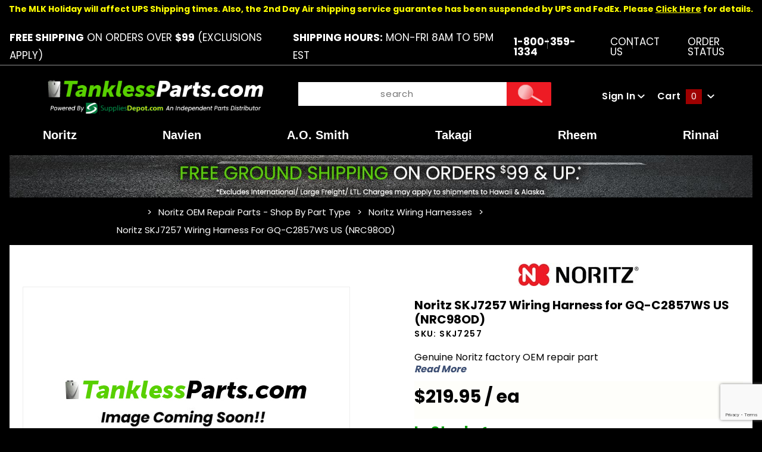

--- FILE ---
content_type: text/html; charset=utf-8
request_url: https://www.google.com/recaptcha/api2/anchor?ar=1&k=6LfAlF0qAAAAAI8sL3_-9aIbkf24S-UnU_T0TtYo&co=aHR0cHM6Ly93d3cudGFua2xlc3NwYXJ0cy5jb206NDQz&hl=en&v=PoyoqOPhxBO7pBk68S4YbpHZ&size=invisible&anchor-ms=20000&execute-ms=30000&cb=9ch16pc76eej
body_size: 49934
content:
<!DOCTYPE HTML><html dir="ltr" lang="en"><head><meta http-equiv="Content-Type" content="text/html; charset=UTF-8">
<meta http-equiv="X-UA-Compatible" content="IE=edge">
<title>reCAPTCHA</title>
<style type="text/css">
/* cyrillic-ext */
@font-face {
  font-family: 'Roboto';
  font-style: normal;
  font-weight: 400;
  font-stretch: 100%;
  src: url(//fonts.gstatic.com/s/roboto/v48/KFO7CnqEu92Fr1ME7kSn66aGLdTylUAMa3GUBHMdazTgWw.woff2) format('woff2');
  unicode-range: U+0460-052F, U+1C80-1C8A, U+20B4, U+2DE0-2DFF, U+A640-A69F, U+FE2E-FE2F;
}
/* cyrillic */
@font-face {
  font-family: 'Roboto';
  font-style: normal;
  font-weight: 400;
  font-stretch: 100%;
  src: url(//fonts.gstatic.com/s/roboto/v48/KFO7CnqEu92Fr1ME7kSn66aGLdTylUAMa3iUBHMdazTgWw.woff2) format('woff2');
  unicode-range: U+0301, U+0400-045F, U+0490-0491, U+04B0-04B1, U+2116;
}
/* greek-ext */
@font-face {
  font-family: 'Roboto';
  font-style: normal;
  font-weight: 400;
  font-stretch: 100%;
  src: url(//fonts.gstatic.com/s/roboto/v48/KFO7CnqEu92Fr1ME7kSn66aGLdTylUAMa3CUBHMdazTgWw.woff2) format('woff2');
  unicode-range: U+1F00-1FFF;
}
/* greek */
@font-face {
  font-family: 'Roboto';
  font-style: normal;
  font-weight: 400;
  font-stretch: 100%;
  src: url(//fonts.gstatic.com/s/roboto/v48/KFO7CnqEu92Fr1ME7kSn66aGLdTylUAMa3-UBHMdazTgWw.woff2) format('woff2');
  unicode-range: U+0370-0377, U+037A-037F, U+0384-038A, U+038C, U+038E-03A1, U+03A3-03FF;
}
/* math */
@font-face {
  font-family: 'Roboto';
  font-style: normal;
  font-weight: 400;
  font-stretch: 100%;
  src: url(//fonts.gstatic.com/s/roboto/v48/KFO7CnqEu92Fr1ME7kSn66aGLdTylUAMawCUBHMdazTgWw.woff2) format('woff2');
  unicode-range: U+0302-0303, U+0305, U+0307-0308, U+0310, U+0312, U+0315, U+031A, U+0326-0327, U+032C, U+032F-0330, U+0332-0333, U+0338, U+033A, U+0346, U+034D, U+0391-03A1, U+03A3-03A9, U+03B1-03C9, U+03D1, U+03D5-03D6, U+03F0-03F1, U+03F4-03F5, U+2016-2017, U+2034-2038, U+203C, U+2040, U+2043, U+2047, U+2050, U+2057, U+205F, U+2070-2071, U+2074-208E, U+2090-209C, U+20D0-20DC, U+20E1, U+20E5-20EF, U+2100-2112, U+2114-2115, U+2117-2121, U+2123-214F, U+2190, U+2192, U+2194-21AE, U+21B0-21E5, U+21F1-21F2, U+21F4-2211, U+2213-2214, U+2216-22FF, U+2308-230B, U+2310, U+2319, U+231C-2321, U+2336-237A, U+237C, U+2395, U+239B-23B7, U+23D0, U+23DC-23E1, U+2474-2475, U+25AF, U+25B3, U+25B7, U+25BD, U+25C1, U+25CA, U+25CC, U+25FB, U+266D-266F, U+27C0-27FF, U+2900-2AFF, U+2B0E-2B11, U+2B30-2B4C, U+2BFE, U+3030, U+FF5B, U+FF5D, U+1D400-1D7FF, U+1EE00-1EEFF;
}
/* symbols */
@font-face {
  font-family: 'Roboto';
  font-style: normal;
  font-weight: 400;
  font-stretch: 100%;
  src: url(//fonts.gstatic.com/s/roboto/v48/KFO7CnqEu92Fr1ME7kSn66aGLdTylUAMaxKUBHMdazTgWw.woff2) format('woff2');
  unicode-range: U+0001-000C, U+000E-001F, U+007F-009F, U+20DD-20E0, U+20E2-20E4, U+2150-218F, U+2190, U+2192, U+2194-2199, U+21AF, U+21E6-21F0, U+21F3, U+2218-2219, U+2299, U+22C4-22C6, U+2300-243F, U+2440-244A, U+2460-24FF, U+25A0-27BF, U+2800-28FF, U+2921-2922, U+2981, U+29BF, U+29EB, U+2B00-2BFF, U+4DC0-4DFF, U+FFF9-FFFB, U+10140-1018E, U+10190-1019C, U+101A0, U+101D0-101FD, U+102E0-102FB, U+10E60-10E7E, U+1D2C0-1D2D3, U+1D2E0-1D37F, U+1F000-1F0FF, U+1F100-1F1AD, U+1F1E6-1F1FF, U+1F30D-1F30F, U+1F315, U+1F31C, U+1F31E, U+1F320-1F32C, U+1F336, U+1F378, U+1F37D, U+1F382, U+1F393-1F39F, U+1F3A7-1F3A8, U+1F3AC-1F3AF, U+1F3C2, U+1F3C4-1F3C6, U+1F3CA-1F3CE, U+1F3D4-1F3E0, U+1F3ED, U+1F3F1-1F3F3, U+1F3F5-1F3F7, U+1F408, U+1F415, U+1F41F, U+1F426, U+1F43F, U+1F441-1F442, U+1F444, U+1F446-1F449, U+1F44C-1F44E, U+1F453, U+1F46A, U+1F47D, U+1F4A3, U+1F4B0, U+1F4B3, U+1F4B9, U+1F4BB, U+1F4BF, U+1F4C8-1F4CB, U+1F4D6, U+1F4DA, U+1F4DF, U+1F4E3-1F4E6, U+1F4EA-1F4ED, U+1F4F7, U+1F4F9-1F4FB, U+1F4FD-1F4FE, U+1F503, U+1F507-1F50B, U+1F50D, U+1F512-1F513, U+1F53E-1F54A, U+1F54F-1F5FA, U+1F610, U+1F650-1F67F, U+1F687, U+1F68D, U+1F691, U+1F694, U+1F698, U+1F6AD, U+1F6B2, U+1F6B9-1F6BA, U+1F6BC, U+1F6C6-1F6CF, U+1F6D3-1F6D7, U+1F6E0-1F6EA, U+1F6F0-1F6F3, U+1F6F7-1F6FC, U+1F700-1F7FF, U+1F800-1F80B, U+1F810-1F847, U+1F850-1F859, U+1F860-1F887, U+1F890-1F8AD, U+1F8B0-1F8BB, U+1F8C0-1F8C1, U+1F900-1F90B, U+1F93B, U+1F946, U+1F984, U+1F996, U+1F9E9, U+1FA00-1FA6F, U+1FA70-1FA7C, U+1FA80-1FA89, U+1FA8F-1FAC6, U+1FACE-1FADC, U+1FADF-1FAE9, U+1FAF0-1FAF8, U+1FB00-1FBFF;
}
/* vietnamese */
@font-face {
  font-family: 'Roboto';
  font-style: normal;
  font-weight: 400;
  font-stretch: 100%;
  src: url(//fonts.gstatic.com/s/roboto/v48/KFO7CnqEu92Fr1ME7kSn66aGLdTylUAMa3OUBHMdazTgWw.woff2) format('woff2');
  unicode-range: U+0102-0103, U+0110-0111, U+0128-0129, U+0168-0169, U+01A0-01A1, U+01AF-01B0, U+0300-0301, U+0303-0304, U+0308-0309, U+0323, U+0329, U+1EA0-1EF9, U+20AB;
}
/* latin-ext */
@font-face {
  font-family: 'Roboto';
  font-style: normal;
  font-weight: 400;
  font-stretch: 100%;
  src: url(//fonts.gstatic.com/s/roboto/v48/KFO7CnqEu92Fr1ME7kSn66aGLdTylUAMa3KUBHMdazTgWw.woff2) format('woff2');
  unicode-range: U+0100-02BA, U+02BD-02C5, U+02C7-02CC, U+02CE-02D7, U+02DD-02FF, U+0304, U+0308, U+0329, U+1D00-1DBF, U+1E00-1E9F, U+1EF2-1EFF, U+2020, U+20A0-20AB, U+20AD-20C0, U+2113, U+2C60-2C7F, U+A720-A7FF;
}
/* latin */
@font-face {
  font-family: 'Roboto';
  font-style: normal;
  font-weight: 400;
  font-stretch: 100%;
  src: url(//fonts.gstatic.com/s/roboto/v48/KFO7CnqEu92Fr1ME7kSn66aGLdTylUAMa3yUBHMdazQ.woff2) format('woff2');
  unicode-range: U+0000-00FF, U+0131, U+0152-0153, U+02BB-02BC, U+02C6, U+02DA, U+02DC, U+0304, U+0308, U+0329, U+2000-206F, U+20AC, U+2122, U+2191, U+2193, U+2212, U+2215, U+FEFF, U+FFFD;
}
/* cyrillic-ext */
@font-face {
  font-family: 'Roboto';
  font-style: normal;
  font-weight: 500;
  font-stretch: 100%;
  src: url(//fonts.gstatic.com/s/roboto/v48/KFO7CnqEu92Fr1ME7kSn66aGLdTylUAMa3GUBHMdazTgWw.woff2) format('woff2');
  unicode-range: U+0460-052F, U+1C80-1C8A, U+20B4, U+2DE0-2DFF, U+A640-A69F, U+FE2E-FE2F;
}
/* cyrillic */
@font-face {
  font-family: 'Roboto';
  font-style: normal;
  font-weight: 500;
  font-stretch: 100%;
  src: url(//fonts.gstatic.com/s/roboto/v48/KFO7CnqEu92Fr1ME7kSn66aGLdTylUAMa3iUBHMdazTgWw.woff2) format('woff2');
  unicode-range: U+0301, U+0400-045F, U+0490-0491, U+04B0-04B1, U+2116;
}
/* greek-ext */
@font-face {
  font-family: 'Roboto';
  font-style: normal;
  font-weight: 500;
  font-stretch: 100%;
  src: url(//fonts.gstatic.com/s/roboto/v48/KFO7CnqEu92Fr1ME7kSn66aGLdTylUAMa3CUBHMdazTgWw.woff2) format('woff2');
  unicode-range: U+1F00-1FFF;
}
/* greek */
@font-face {
  font-family: 'Roboto';
  font-style: normal;
  font-weight: 500;
  font-stretch: 100%;
  src: url(//fonts.gstatic.com/s/roboto/v48/KFO7CnqEu92Fr1ME7kSn66aGLdTylUAMa3-UBHMdazTgWw.woff2) format('woff2');
  unicode-range: U+0370-0377, U+037A-037F, U+0384-038A, U+038C, U+038E-03A1, U+03A3-03FF;
}
/* math */
@font-face {
  font-family: 'Roboto';
  font-style: normal;
  font-weight: 500;
  font-stretch: 100%;
  src: url(//fonts.gstatic.com/s/roboto/v48/KFO7CnqEu92Fr1ME7kSn66aGLdTylUAMawCUBHMdazTgWw.woff2) format('woff2');
  unicode-range: U+0302-0303, U+0305, U+0307-0308, U+0310, U+0312, U+0315, U+031A, U+0326-0327, U+032C, U+032F-0330, U+0332-0333, U+0338, U+033A, U+0346, U+034D, U+0391-03A1, U+03A3-03A9, U+03B1-03C9, U+03D1, U+03D5-03D6, U+03F0-03F1, U+03F4-03F5, U+2016-2017, U+2034-2038, U+203C, U+2040, U+2043, U+2047, U+2050, U+2057, U+205F, U+2070-2071, U+2074-208E, U+2090-209C, U+20D0-20DC, U+20E1, U+20E5-20EF, U+2100-2112, U+2114-2115, U+2117-2121, U+2123-214F, U+2190, U+2192, U+2194-21AE, U+21B0-21E5, U+21F1-21F2, U+21F4-2211, U+2213-2214, U+2216-22FF, U+2308-230B, U+2310, U+2319, U+231C-2321, U+2336-237A, U+237C, U+2395, U+239B-23B7, U+23D0, U+23DC-23E1, U+2474-2475, U+25AF, U+25B3, U+25B7, U+25BD, U+25C1, U+25CA, U+25CC, U+25FB, U+266D-266F, U+27C0-27FF, U+2900-2AFF, U+2B0E-2B11, U+2B30-2B4C, U+2BFE, U+3030, U+FF5B, U+FF5D, U+1D400-1D7FF, U+1EE00-1EEFF;
}
/* symbols */
@font-face {
  font-family: 'Roboto';
  font-style: normal;
  font-weight: 500;
  font-stretch: 100%;
  src: url(//fonts.gstatic.com/s/roboto/v48/KFO7CnqEu92Fr1ME7kSn66aGLdTylUAMaxKUBHMdazTgWw.woff2) format('woff2');
  unicode-range: U+0001-000C, U+000E-001F, U+007F-009F, U+20DD-20E0, U+20E2-20E4, U+2150-218F, U+2190, U+2192, U+2194-2199, U+21AF, U+21E6-21F0, U+21F3, U+2218-2219, U+2299, U+22C4-22C6, U+2300-243F, U+2440-244A, U+2460-24FF, U+25A0-27BF, U+2800-28FF, U+2921-2922, U+2981, U+29BF, U+29EB, U+2B00-2BFF, U+4DC0-4DFF, U+FFF9-FFFB, U+10140-1018E, U+10190-1019C, U+101A0, U+101D0-101FD, U+102E0-102FB, U+10E60-10E7E, U+1D2C0-1D2D3, U+1D2E0-1D37F, U+1F000-1F0FF, U+1F100-1F1AD, U+1F1E6-1F1FF, U+1F30D-1F30F, U+1F315, U+1F31C, U+1F31E, U+1F320-1F32C, U+1F336, U+1F378, U+1F37D, U+1F382, U+1F393-1F39F, U+1F3A7-1F3A8, U+1F3AC-1F3AF, U+1F3C2, U+1F3C4-1F3C6, U+1F3CA-1F3CE, U+1F3D4-1F3E0, U+1F3ED, U+1F3F1-1F3F3, U+1F3F5-1F3F7, U+1F408, U+1F415, U+1F41F, U+1F426, U+1F43F, U+1F441-1F442, U+1F444, U+1F446-1F449, U+1F44C-1F44E, U+1F453, U+1F46A, U+1F47D, U+1F4A3, U+1F4B0, U+1F4B3, U+1F4B9, U+1F4BB, U+1F4BF, U+1F4C8-1F4CB, U+1F4D6, U+1F4DA, U+1F4DF, U+1F4E3-1F4E6, U+1F4EA-1F4ED, U+1F4F7, U+1F4F9-1F4FB, U+1F4FD-1F4FE, U+1F503, U+1F507-1F50B, U+1F50D, U+1F512-1F513, U+1F53E-1F54A, U+1F54F-1F5FA, U+1F610, U+1F650-1F67F, U+1F687, U+1F68D, U+1F691, U+1F694, U+1F698, U+1F6AD, U+1F6B2, U+1F6B9-1F6BA, U+1F6BC, U+1F6C6-1F6CF, U+1F6D3-1F6D7, U+1F6E0-1F6EA, U+1F6F0-1F6F3, U+1F6F7-1F6FC, U+1F700-1F7FF, U+1F800-1F80B, U+1F810-1F847, U+1F850-1F859, U+1F860-1F887, U+1F890-1F8AD, U+1F8B0-1F8BB, U+1F8C0-1F8C1, U+1F900-1F90B, U+1F93B, U+1F946, U+1F984, U+1F996, U+1F9E9, U+1FA00-1FA6F, U+1FA70-1FA7C, U+1FA80-1FA89, U+1FA8F-1FAC6, U+1FACE-1FADC, U+1FADF-1FAE9, U+1FAF0-1FAF8, U+1FB00-1FBFF;
}
/* vietnamese */
@font-face {
  font-family: 'Roboto';
  font-style: normal;
  font-weight: 500;
  font-stretch: 100%;
  src: url(//fonts.gstatic.com/s/roboto/v48/KFO7CnqEu92Fr1ME7kSn66aGLdTylUAMa3OUBHMdazTgWw.woff2) format('woff2');
  unicode-range: U+0102-0103, U+0110-0111, U+0128-0129, U+0168-0169, U+01A0-01A1, U+01AF-01B0, U+0300-0301, U+0303-0304, U+0308-0309, U+0323, U+0329, U+1EA0-1EF9, U+20AB;
}
/* latin-ext */
@font-face {
  font-family: 'Roboto';
  font-style: normal;
  font-weight: 500;
  font-stretch: 100%;
  src: url(//fonts.gstatic.com/s/roboto/v48/KFO7CnqEu92Fr1ME7kSn66aGLdTylUAMa3KUBHMdazTgWw.woff2) format('woff2');
  unicode-range: U+0100-02BA, U+02BD-02C5, U+02C7-02CC, U+02CE-02D7, U+02DD-02FF, U+0304, U+0308, U+0329, U+1D00-1DBF, U+1E00-1E9F, U+1EF2-1EFF, U+2020, U+20A0-20AB, U+20AD-20C0, U+2113, U+2C60-2C7F, U+A720-A7FF;
}
/* latin */
@font-face {
  font-family: 'Roboto';
  font-style: normal;
  font-weight: 500;
  font-stretch: 100%;
  src: url(//fonts.gstatic.com/s/roboto/v48/KFO7CnqEu92Fr1ME7kSn66aGLdTylUAMa3yUBHMdazQ.woff2) format('woff2');
  unicode-range: U+0000-00FF, U+0131, U+0152-0153, U+02BB-02BC, U+02C6, U+02DA, U+02DC, U+0304, U+0308, U+0329, U+2000-206F, U+20AC, U+2122, U+2191, U+2193, U+2212, U+2215, U+FEFF, U+FFFD;
}
/* cyrillic-ext */
@font-face {
  font-family: 'Roboto';
  font-style: normal;
  font-weight: 900;
  font-stretch: 100%;
  src: url(//fonts.gstatic.com/s/roboto/v48/KFO7CnqEu92Fr1ME7kSn66aGLdTylUAMa3GUBHMdazTgWw.woff2) format('woff2');
  unicode-range: U+0460-052F, U+1C80-1C8A, U+20B4, U+2DE0-2DFF, U+A640-A69F, U+FE2E-FE2F;
}
/* cyrillic */
@font-face {
  font-family: 'Roboto';
  font-style: normal;
  font-weight: 900;
  font-stretch: 100%;
  src: url(//fonts.gstatic.com/s/roboto/v48/KFO7CnqEu92Fr1ME7kSn66aGLdTylUAMa3iUBHMdazTgWw.woff2) format('woff2');
  unicode-range: U+0301, U+0400-045F, U+0490-0491, U+04B0-04B1, U+2116;
}
/* greek-ext */
@font-face {
  font-family: 'Roboto';
  font-style: normal;
  font-weight: 900;
  font-stretch: 100%;
  src: url(//fonts.gstatic.com/s/roboto/v48/KFO7CnqEu92Fr1ME7kSn66aGLdTylUAMa3CUBHMdazTgWw.woff2) format('woff2');
  unicode-range: U+1F00-1FFF;
}
/* greek */
@font-face {
  font-family: 'Roboto';
  font-style: normal;
  font-weight: 900;
  font-stretch: 100%;
  src: url(//fonts.gstatic.com/s/roboto/v48/KFO7CnqEu92Fr1ME7kSn66aGLdTylUAMa3-UBHMdazTgWw.woff2) format('woff2');
  unicode-range: U+0370-0377, U+037A-037F, U+0384-038A, U+038C, U+038E-03A1, U+03A3-03FF;
}
/* math */
@font-face {
  font-family: 'Roboto';
  font-style: normal;
  font-weight: 900;
  font-stretch: 100%;
  src: url(//fonts.gstatic.com/s/roboto/v48/KFO7CnqEu92Fr1ME7kSn66aGLdTylUAMawCUBHMdazTgWw.woff2) format('woff2');
  unicode-range: U+0302-0303, U+0305, U+0307-0308, U+0310, U+0312, U+0315, U+031A, U+0326-0327, U+032C, U+032F-0330, U+0332-0333, U+0338, U+033A, U+0346, U+034D, U+0391-03A1, U+03A3-03A9, U+03B1-03C9, U+03D1, U+03D5-03D6, U+03F0-03F1, U+03F4-03F5, U+2016-2017, U+2034-2038, U+203C, U+2040, U+2043, U+2047, U+2050, U+2057, U+205F, U+2070-2071, U+2074-208E, U+2090-209C, U+20D0-20DC, U+20E1, U+20E5-20EF, U+2100-2112, U+2114-2115, U+2117-2121, U+2123-214F, U+2190, U+2192, U+2194-21AE, U+21B0-21E5, U+21F1-21F2, U+21F4-2211, U+2213-2214, U+2216-22FF, U+2308-230B, U+2310, U+2319, U+231C-2321, U+2336-237A, U+237C, U+2395, U+239B-23B7, U+23D0, U+23DC-23E1, U+2474-2475, U+25AF, U+25B3, U+25B7, U+25BD, U+25C1, U+25CA, U+25CC, U+25FB, U+266D-266F, U+27C0-27FF, U+2900-2AFF, U+2B0E-2B11, U+2B30-2B4C, U+2BFE, U+3030, U+FF5B, U+FF5D, U+1D400-1D7FF, U+1EE00-1EEFF;
}
/* symbols */
@font-face {
  font-family: 'Roboto';
  font-style: normal;
  font-weight: 900;
  font-stretch: 100%;
  src: url(//fonts.gstatic.com/s/roboto/v48/KFO7CnqEu92Fr1ME7kSn66aGLdTylUAMaxKUBHMdazTgWw.woff2) format('woff2');
  unicode-range: U+0001-000C, U+000E-001F, U+007F-009F, U+20DD-20E0, U+20E2-20E4, U+2150-218F, U+2190, U+2192, U+2194-2199, U+21AF, U+21E6-21F0, U+21F3, U+2218-2219, U+2299, U+22C4-22C6, U+2300-243F, U+2440-244A, U+2460-24FF, U+25A0-27BF, U+2800-28FF, U+2921-2922, U+2981, U+29BF, U+29EB, U+2B00-2BFF, U+4DC0-4DFF, U+FFF9-FFFB, U+10140-1018E, U+10190-1019C, U+101A0, U+101D0-101FD, U+102E0-102FB, U+10E60-10E7E, U+1D2C0-1D2D3, U+1D2E0-1D37F, U+1F000-1F0FF, U+1F100-1F1AD, U+1F1E6-1F1FF, U+1F30D-1F30F, U+1F315, U+1F31C, U+1F31E, U+1F320-1F32C, U+1F336, U+1F378, U+1F37D, U+1F382, U+1F393-1F39F, U+1F3A7-1F3A8, U+1F3AC-1F3AF, U+1F3C2, U+1F3C4-1F3C6, U+1F3CA-1F3CE, U+1F3D4-1F3E0, U+1F3ED, U+1F3F1-1F3F3, U+1F3F5-1F3F7, U+1F408, U+1F415, U+1F41F, U+1F426, U+1F43F, U+1F441-1F442, U+1F444, U+1F446-1F449, U+1F44C-1F44E, U+1F453, U+1F46A, U+1F47D, U+1F4A3, U+1F4B0, U+1F4B3, U+1F4B9, U+1F4BB, U+1F4BF, U+1F4C8-1F4CB, U+1F4D6, U+1F4DA, U+1F4DF, U+1F4E3-1F4E6, U+1F4EA-1F4ED, U+1F4F7, U+1F4F9-1F4FB, U+1F4FD-1F4FE, U+1F503, U+1F507-1F50B, U+1F50D, U+1F512-1F513, U+1F53E-1F54A, U+1F54F-1F5FA, U+1F610, U+1F650-1F67F, U+1F687, U+1F68D, U+1F691, U+1F694, U+1F698, U+1F6AD, U+1F6B2, U+1F6B9-1F6BA, U+1F6BC, U+1F6C6-1F6CF, U+1F6D3-1F6D7, U+1F6E0-1F6EA, U+1F6F0-1F6F3, U+1F6F7-1F6FC, U+1F700-1F7FF, U+1F800-1F80B, U+1F810-1F847, U+1F850-1F859, U+1F860-1F887, U+1F890-1F8AD, U+1F8B0-1F8BB, U+1F8C0-1F8C1, U+1F900-1F90B, U+1F93B, U+1F946, U+1F984, U+1F996, U+1F9E9, U+1FA00-1FA6F, U+1FA70-1FA7C, U+1FA80-1FA89, U+1FA8F-1FAC6, U+1FACE-1FADC, U+1FADF-1FAE9, U+1FAF0-1FAF8, U+1FB00-1FBFF;
}
/* vietnamese */
@font-face {
  font-family: 'Roboto';
  font-style: normal;
  font-weight: 900;
  font-stretch: 100%;
  src: url(//fonts.gstatic.com/s/roboto/v48/KFO7CnqEu92Fr1ME7kSn66aGLdTylUAMa3OUBHMdazTgWw.woff2) format('woff2');
  unicode-range: U+0102-0103, U+0110-0111, U+0128-0129, U+0168-0169, U+01A0-01A1, U+01AF-01B0, U+0300-0301, U+0303-0304, U+0308-0309, U+0323, U+0329, U+1EA0-1EF9, U+20AB;
}
/* latin-ext */
@font-face {
  font-family: 'Roboto';
  font-style: normal;
  font-weight: 900;
  font-stretch: 100%;
  src: url(//fonts.gstatic.com/s/roboto/v48/KFO7CnqEu92Fr1ME7kSn66aGLdTylUAMa3KUBHMdazTgWw.woff2) format('woff2');
  unicode-range: U+0100-02BA, U+02BD-02C5, U+02C7-02CC, U+02CE-02D7, U+02DD-02FF, U+0304, U+0308, U+0329, U+1D00-1DBF, U+1E00-1E9F, U+1EF2-1EFF, U+2020, U+20A0-20AB, U+20AD-20C0, U+2113, U+2C60-2C7F, U+A720-A7FF;
}
/* latin */
@font-face {
  font-family: 'Roboto';
  font-style: normal;
  font-weight: 900;
  font-stretch: 100%;
  src: url(//fonts.gstatic.com/s/roboto/v48/KFO7CnqEu92Fr1ME7kSn66aGLdTylUAMa3yUBHMdazQ.woff2) format('woff2');
  unicode-range: U+0000-00FF, U+0131, U+0152-0153, U+02BB-02BC, U+02C6, U+02DA, U+02DC, U+0304, U+0308, U+0329, U+2000-206F, U+20AC, U+2122, U+2191, U+2193, U+2212, U+2215, U+FEFF, U+FFFD;
}

</style>
<link rel="stylesheet" type="text/css" href="https://www.gstatic.com/recaptcha/releases/PoyoqOPhxBO7pBk68S4YbpHZ/styles__ltr.css">
<script nonce="YVps-NuO-LHK0Y49fp8VFQ" type="text/javascript">window['__recaptcha_api'] = 'https://www.google.com/recaptcha/api2/';</script>
<script type="text/javascript" src="https://www.gstatic.com/recaptcha/releases/PoyoqOPhxBO7pBk68S4YbpHZ/recaptcha__en.js" nonce="YVps-NuO-LHK0Y49fp8VFQ">
      
    </script></head>
<body><div id="rc-anchor-alert" class="rc-anchor-alert"></div>
<input type="hidden" id="recaptcha-token" value="[base64]">
<script type="text/javascript" nonce="YVps-NuO-LHK0Y49fp8VFQ">
      recaptcha.anchor.Main.init("[\x22ainput\x22,[\x22bgdata\x22,\x22\x22,\[base64]/[base64]/UltIKytdPWE6KGE8MjA0OD9SW0grK109YT4+NnwxOTI6KChhJjY0NTEyKT09NTUyOTYmJnErMTxoLmxlbmd0aCYmKGguY2hhckNvZGVBdChxKzEpJjY0NTEyKT09NTYzMjA/[base64]/MjU1OlI/[base64]/[base64]/[base64]/[base64]/[base64]/[base64]/[base64]/[base64]/[base64]/[base64]\x22,\[base64]\\u003d\\u003d\x22,\x22w5R7w5fDqcKPwpMBXh3CocKBwow5wpRSwq/CkcKYw5rDikxjazB9w7JFG08VRCPDgcKawqt4aFNWc0Uhwr3CnHLDqXzDlhTCnD/Do8KJeioFw4PDpB1Uw4PChcOYAhPDr8OXeMK7wpx3SsKJw6pVODvDhG7DnV/DmlpXwpR/w6crbsKFw7kfwrJfMhVVw7vCtjnDsmEvw6xUQCnClcK2RjIJwoM8S8Oaf8Ogwp3DucKtQ11swpMPwr0oLsOHw5I9HMKFw5tfZcKPwo1JR8OiwpwrDsK8F8OXJMK3C8OdeMOGISHChMKYw79FwoXDuiPChF/[base64]/Dsm9VIcOVwoBIwo/Dsy17wpNVQsOfUMKlwoHCj8KBwrDCgXU8wqJzwqXCkMO6wrvDo37Dk8OALMK1wqzCkDxSK3QsDgfChMKBwpllw7pwwrE1FsK5PMKmwoLDnBXCmz41w6xbL2HDucKEwphSaEpUI8KVwpslU8OHQH9Zw6ASwqRVGy3CpMO1w5/CucOGDRxUw4/DtcKewpzDhwzDjGTDqmHCocODw7Faw7w0w5DDrwjCjj8pwq8nTATDiMK7Bg7DoMKlDjfCr8OEXMK0SRzDkMK+w6HCjWk5M8O0w7XCsR85w6FhwrjDgAQ7w5o8RxlofcOBwoNDw5AJw40rA2Zrw78+wr14VGgKF8O0w6TDpHBew4lnRwgcY0/DvMKjw5Z+e8OTDMOPMcORGsKGwrHChzwtw4nCkcKxNMKDw6FrGsOjXxBSEENswrR0wrJXOsO7J1LDtRwFIMOlwq/DmcKyw6I/DzXDo8OvQ0BnN8KowonCsMK3w4rDpcO8wpXDscOgw6vChV5Uf8KpwpkJazwFw6rDpB7DrcO6w4fDosOrcMOgwrzCvMKEwqvCjQ5ewqk3f8OpwrlmwqJIw4jDrMOxN3HCkVrCrhBIwpQ4EcORwpvDr8KUY8Orw7HCgMKAw750EDXDgMKNwr/CqMOdUGHDuFNMwqLDviMZw7/Cln/ChXNHcHlXQMOeMXN6VHLDiX7Cv8OawoTClcOWKF/[base64]/[base64]/w4LCmC9AwrXDqhEWwrvCtMKwUcKEw43CjcKxR0vDscKpUcKwDMKlw7VxY8OOV0TDs8KkJSPDncOQwpDDgMKcFcKsw5LCjXzCtcOeW8KrwpRwCA3Ci8KTPcOrwoomw5F3w7hqTsKLXTJUwphwwrZbCMKRwp3DlGggIcKtYhEawp/Do8O9w4QUw4Qpw7EWwo3Dq8K9b8OtE8OlwotpwqfCi2PDg8ORCGBWQMO8DcKPUEwKdGLCmsKbX8Kjw7skFMKdwqc8wr5SwqIyYsKFwrvDpcOOwqgDYsKFY8OwTA/[base64]/ClsK/[base64]/[base64]/CpcOtFcKdDg5CwrfDj8KpfE/DqcKofG3DkW3CszrDkhh1bMOZR8OCGcO5w5c4w4QRwpHCnMKMwqfCpmnCkcO/wpUEw4/DhV/DnmF3Hj0ZMB3CtMKowoQtJ8Oxwr9WwqwRw58uWcKCw4XCusOERTR1A8OOwrlfw5PDkXhCNcOOT2DChMOgB8KiZcOBw4dOw4hHbcOYM8K/[base64]/[base64]/w7hOHmIUwpZOdcKxFAPDgsKewq0ow57DiMOKM8K7FcOBM8OSDsKtwqbDvsO1wqbCmC3CoMKVTMOIwrsTMXLDv1zCgcOXw4LCmMKvw5HCpWbCtcOwwoBtbsKDfsOReSATwrdyw54BblY5C8OJcRvDuHfCgsOqUEjCoW/DkmkMSMKpwo/CtMOaw4oQw4cQw5dQXcOFeMKjY8KswqUBY8K8wrgTAAbCgsOjbcK6wq7CgcOkCcKWBAnDvEFsw6ZESyPCoiczPsOZwo7DsVPDkTB5N8OKW2jCsTXClsO3S8O1wqbDnks0H8O0GMKowqMLwrzDjHjDvR02w6zDocKhacOkG8OMw69lw4dBd8OWHwg/w5E8LTvDhcK2w6ZZHsOzwpbDkkFFcsK1wrLDpcODwqPDr3onfMKeIsKtwrIUH01Lw5ITw77DoMKowrAUcwbCgAvDrsKGw4ppwppUwqXCig5gBMO/QEhxw5nDpUrDpsK1w4NJwrrDosOOB0V5SsOgwoTDnsKVFsOBw6NHw44yw5VhFMO0wqvCosOQw4zCgMOEw7krEMOBL2TClAQzwqA0w4oaAcKcBB1iACTCgsKNVyx+MkNewoItwoPCuDnCsnZwwqdjO8O3VMK3w4FpfcKBCWc/w5jCvcKtLMKmwpHDjkAHFcKuwrXDmcOrXnfCpcOsYMOvw47DqsKaHsODfMOkwozDsXMhw4JDwofDpG8acsObGXVPw7rCrXDCr8Ova8KISMOPwoHCjcO2WcKpwqvDmcOywo9NW2wLwofDi8KDw6lEZsKCecKjw4tTUcKdwoR8w6HCl8OuLMOTw5HDosKTMXzCgC/DvcKSwqLCmcKwaVlQFsOXHMOPwrgjwqwYMUZ+KCprwpTCp37Cu8OjWQXDlF/[base64]/DscK6wqDDqsKqwoPDvMKTw7I0McOmwox1w6DChcKKGR0uw5/Dh8KVwoDCpMK6YMK0w5EcJH49w4cZwo5XOWBYw5ElDcKjwr8UFj/DpwdwYSbChcKLw6bDu8O1w55rLkTCsCHCqCLCnsO/[base64]/[base64]/Dt8OdwrrDoMOxPREmw5l5aT5dJMOYBMO+WsKzwpVcw6ZdNzsiw6XDp315woJ0w6vCmlQxw4jCmcO3woXCnD9LUj16VX/CnsOkNCglwpdia8OBw6xXdsOqcsOHwqrDkXzDnMOHw4XDtjFRwrnDjz/CvMKDXsKTw53CiTVnw6RoGsKCw6lUB0fCjRddYcOqwpXDrcO0w7zCmAdSwogwPyfDiQfCrnDDhMOzP1g/w4XCj8OhwqXCosOGwrDCtcO2Ek/Ds8Kmw7fDj1MpwpXCil/DkcOAXMKFwrnDkcKPeRTCrFjDuMKYVMKuwpPCpnsnw7/Cs8Onw7pJKsKhJGzCk8KXRFtQw6DCmh9GRsOTwqZWe8Oow6tVwpQfw5I3wpgcX8KHw4vCg8K5wrTDscK5DGjDqjbDk2XDgh5XwobDpDA0a8OXwoY7acKMJQ0fETB0AsKgwpbDqMK4wqbCncKPWsOHDlI/[base64]/CrRMuw4bCi8OOIiXDrBPCoMKUw4TDkB3Du30iVMKkFgvDpUXCn8Osw7UEecKGTxcWQsK+wqnCuwbDucKQJMO2w67DucKNwpZ6eTXCvx/DuTg0wr0Gw6vDqsO9w7jCv8KXwovDrRZdH8KWYUd3dnrDnycEwqHDlwjCpnLCg8KjwrFww4guCsK0QsKcTMKsw79NUjDDs8O3w5ARRMKjUSDCicOrwr3DhMOSfyjClAJYcMKrw6/[base64]/JARGGsKpw63Dgn/Cth7CrnI9w5TDksKMCWDCnjRAWGvCtVPCm30dwqFEw4DDgsKXw63CqFDDvMKiw6LCtcO8w7NLLsOwKcKlFiFSD3kYacOiw4xYwrw4wpsqw4wpw6lBw5wLw6nDjMOyBDVvw5tcPh/DlsKiRMKUwqjCqcOhHcOPPXrDhAXCgcOnYgDCj8KpwqDCjsOte8KCKsO5JcK6VBrDs8Kvbx8swqZCMsOWwrcnwoTDt8OUahtYwq4efMKkIMKbPjzDk0DCvMKhP8OICcKsXMKuUCJpwq51w5gRw4xdbcOEwq3Ctl7Ch8Olw5bCksO4w57CisKGwq/[base64]/CswnDpsOXC8KID1RPOD4Zc8KhKMKjPcOtODc6w5/CsSzDocKSDMOWwrXCp8O2w6lqVsKcw57CpTrCgcOSw7/CkxEowp4Fw4XDvcKMwqvCrUvDrTMew6nCi8Kew5QjwrHDkTtNwqXCmUQaCMORb8K0w7piwqo1w4nCosO0QzRyw6IMw7XCo2fCh3bDnUzDmHstw4lmdcKCdEnDuTcZUFcMf8KqwpLDhhBow6PDo8OUw5TDlnVkJx8Wwr/[base64]/Dpw9mEsOcPA0dC0lAMMOXw6HDm8KJeMKewqbDgx/CmDvCoSkmw5/CmgrDuDTDvMO6VV4CwovDqwXDliXCk8KjTipqJsK0w7J1KjLDk8KWw7rCrsK4UMODwpYVSiM2EDXCunjDgcO8VcKfLD/CqjcKQsODwoE0w5hDwqfDo8OZw5PCnMOBM8OSPErCpMOYw4fDvHlDwp4ec8KCwqN/XcOxMXfDuVDDo3VaAcKHKkzDpMK0w6nCuTXDiXnCrcKJVTIawrLCkg3DgXDCqT9QDsKHQ8OSBUTDpMKKwoLDlcKjcy7Cpm4uI8OgSMODw5VDwq/Cm8OYLcOgw7LCtQDDpgfCsUEWWsOkDHB0w6/CuipwY8OAwrTCsHrDoAIRwox0wqMlDk7CsRLDmkHDuFXDtF3DjmHCpcOVwo8fw4pew57DiEFcwrl/wpHCtGDCg8K/[base64]/Cp8OuC8KdwpTCvsKOBMOWdcOXw4XDkMOewpVmw5gVwp7DgXI8wrfCoyHDhsKUwpFgw6TCrcOVY1HCp8OkFhXDj2bCpMKSShDCqsOowpHDlnAvwpF5w7AFKsKrAghmaHVHw7w5wrLCq1l6fMKSGcK1KsKow7zCmMOxWR/CrMKtKsKKI8Kxw6Izw6Fyw6/ClMOVw50Mw53Cm8KQw7g0woDCtRTCoCkowooRwrZ6w6rDqgRjWcKfw7PDjcOUXnAxRcKRw5Naw4LCoVFgwr/DvsOMw6bCncOxwq7CucKxCsKHwrpBwoQJwpVGw6/ChhcPw4LCjy/DnG7Dkj55ZcKBwpNuw7grIMOew4jDnsKxUj/CgDItbSDCiMOdCMKVwrPDuzzCqVQ6e8Kdw7VDwrR+ajYfw7jDsMKLTcOVXMKowptswrfDoVHDocKgID7DmAPCr8Kgw7hQMzfDo04fwqIpw6FsaGTDv8K1wq95dyvCrsKpSQDDpG4uwr/CjhDCoW/DpDUsw7nDoRLDohwiP2Ztw77CoyDCgsONfA1uNcOMAl/Cr8Oqw4XDsTrCocKiXU93w5xGwpV3djHCugPDuMOnw458w4PCpBHDogZZw7nDvz9BM3o1w5knwr7Dv8Kww5oew6hBfcO8KGdcAQReZFnCj8Kuw7Y3wqY4w7jDusOTMsKcU8OBGkPCg0TDt8OBOiwXK05ow798J2jDu8KmfcKLw7DDoWrDjMOYwoDDocK2w4/DviDDnsO3dVLDucOewrzDtsK8wqnDvsOLOCHCuFzDssOPw7PCvcOfT8K6w7LDtUsICEMHVMOGSFBwPcOyF8O7JGRow5jCg8OKdcOLcVw4wrrDvHsNwo82B8Kpw4DCjyIow68KHcKzw6bCjcOgwo/CrsKZBMObWDpaUjLDlsOkwrkkw4pSE3hpwrnCt2bDusKsw4HCt8OXwqfCm8KVwrINWMOfUw/CrEHDrMOawoVDNsKiJ0TDsCnDisOzw7vDmsKeAQTCicKLSyzCjmoVeMKKwrXCp8Ktw7MJJW9samvCgsKZw6YkesODG0/[base64]/GGvCg8KJwphZViBPGcOkwoXDijTDn8OFDErDhTNLEyUNwp/CoBEwwrY4fFDCl8O4wprDsk3Cqy/DtgUIw4TDo8Kfw6kfw7FrY1PCusKEw7LDiMOOSMOGGMO5wrFww446UT7DiMKbwrHCjSwyXWfCr8KiecKzw7ltwo3CjGJkS8O/[base64]/bMK3DcKMO38ew7kVwqogehXCnBN7wpnCqjnCqXZ2wpjDiAPDpkcFw6/DoXgjw6EQw6/DpC3CiDQ7w7zCszldHFcuWlTDkgADPsOlVh/CicO+X8KWwrInHcO3wqTDnsOYw6bCuDvCh1AGJzIYCUc5w4DDgxVBSi7Ch2pWwozClcO+wqxMNsOlwpvDnkghJsKUNSrDgz/Cvh0rwqPDisO9OzIewprDkB3CpcKONcK3woNKw6Yjw4heSsORK8O/w6fDusKzBQtsw5bDn8KCw78TbMOEw6LCkBrDmsOuw6oLwpPDl8KQwrbCm8Kpw43DhcKQw45Xw4vDqMOAYmRsT8KSw6LClsOzw5YMIDQMwr10ZGnCvmrDhsKJw4zCi8KPacK5QCfDgW1pwrYlw6h5wq/[base64]/Dv8KmfcKTwqJZWyHClGNUw444eRFbw64dw5XDq8K6wrPDi8KQwrk6wr9eHETDjsKnwqHDjUjDgsOVV8KKw4HCu8KnTMKWE8OPDCTDp8OuEXjDncO/AsOnQF3ChcOCdMOcwo9dcMK5w5nClCkowrA6bhc9wp/DoHjDpcONwrLDmsKtMQN9w5zDqMOEwpvCgHvCoCF2wp5fbsOvQ8O8wonCrcKEwprDjHHDocOiV8KcPMKGwqzDvDhfY2BYX8OMWsKeG8KzwonCgsOMw4Mqw75xwqnCuRYbwojCkmnCll7ClmDDpXwDw6DCncK/[base64]/DrSLCqsKpwogVwrvDuzPCrBlbw50pRsK9w5DDklXDgsO4w6nDh8OBw5JOEMOmwotiE8O/bsKBcMKmwpvDpRRIw6d7ZmEPVG49dm7DhcKVdFvDt8O0ecK0w7rCnSzDvMKNXCk3GcOKSQAHbsOpbz7DtgVaA8KVw7XDqMKtOm3CsTjDg8OXwpnCo8KUfsKtw47CvwDCvcO4w6xmwoV3TQ/DmhEAwrxnw4lfGFt8wpjCqMKuDcOAZQnDkhASw5jDq8OFw4PCv2FCw4/CisKIQMKbLxxRZUTDpz0yPsKlwrvDlxMpLm0jBx/CvxfDlCQjw7cFC3TClADDiVRINMOOw7fCsEXDusO6TlJiw4B4W0MAw7zCkcOKw64twrslw4NZwqzDnSQMJnbCtmMZQ8KrCsKjwr3DqB/CtxTCoXk5fsKuw74qAATDicOBwozCmXXCpMO+w7/CihtVMHvChSLDncO0w6Fow6XDtlFWwrLDo3gRw4XDi1E/PcKAGsK+I8KbwqJsw7fDocOia1PDoSzDvg7CuXnDtX7DumfCngnCq8KYEcKCJMOGGcKBQmjCo35AwqjCsWo3IXURNxvDqUjCgCTCgsKgYntqwrlSwrR8w5jDv8KHQ0AQwqzCmMK4wrnDr8KSwrPDksO/YF3CkzQDCcKWwrDDo0cKwqlManfCrgpqw7nDjsKtawzClsKsZsOcw5zDizw+CMOrwrfCjwFCEcO0w4QXw4RIw4/DsArDqDVzE8OCw70Fw6Ajw5saS8OFaBvDlcKew6EXWMKLZMKPIl/DucK0CBoow44aw43CpMKySyvCtcOrZsOyIsKJU8OqWMKdBcOew4PCrSoEwrd8XcKrL8KVw6UCw4hsI8KgX8K4UMKsHsKAw7t6f2/DqXPDicOPwp/CsMOlT8Kvw5/DkcKtw6EkMsO/aMK8w54wwoksw5VEw7Yjwr7DvMOEwoLDi1VyGsK5G8Kcwp4Rw4jCjcOjwo4fR3tGw5TDpUMvCAfCgjsbEMKAw4U4wpDCnhJUwqHDoHbDqsOSwo3DqsO/w5DCv8KVwoxhasKeDC7CgMO3HcKMW8KMwooHw4/Dh3sgwrDDqkNxw57Cl3h9fhfDhUjCtsK/[base64]/DrRbDkCpKcGbDh3/[base64]/CpG8fwoEJwpYTREhpwoVPwoUFwrLDtT8pw5fCksOSw5MnfcOmZcOMwqlJwqjChB7CtcOQw6DDicKwwrIEYcOqw75aW8OywpPDs8Oawrd4dcKewo1zwqzCtizDu8OFwrBVHcKpdWQ6w4PCgMKkGsOnYVlOf8Ogw4p2ZMK/Z8OXw64LLGIVXsO9OsK5w4p7CsOdTsOqw7x4w4rDmgjDnMOew5DCg1jDkMOoKWHCpsK5VsKMJMO4w4jDrzlybsKZwoDDhsKnM8OGwrxPw7/CnAtmw6QRb8KgwqTCk8OvTsOzdWfDm0c4bRREZAvCvEfCpsKdYkodwpfDiFAtwqbDo8Kiw7LCosO/KB7CpDbDgwjDsShkP8OEbzo8wrPDg8O8IMKGKycdFMKlw5Mnw6jDvcOvTsKYeRXDij/CscK0DMKrC8K3w5xNw6XCqhx9XMK1w6sGwrRrwohcwoBZw7UNwqTDvcKAcU3DoGVWcCPCj3HCnSobQgIqwogow7TDvMOgwq4wesKxK29ULsOPMcKOf8O9wqFIwrcKYsOjRB5pwp/DicKaw4LCuC8JBm/CtjRBCMK/XnfCrVHDiFTChcKYJsOdw6/CuMKIVsO5LxnDlMOQwocmw6UKO8Kmwo7CohTDqsO6YjMOw5ITwpvDjD7Dkj3DpCg/woIXMR3CrMK+worCscKvEsOrwprCh3nDnTByPgzCihB3bVxnw4LCh8O0KsOnw70Gw5PDnyTDscOEQRjCn8OTw5PCrAJxwosfwrHCljDCk8KUwrcvwpoAMAHDpi/CncK0w4Eew7jDhMObwqjCqMOdAAE4wp7DgCpKJ1HCjcKYP8OYDMKBwpdXdsK6C8K0woMqaktFFVx2woTDpyLCoFgtUMOnLHTClsKDf0/Ds8KLbMOXw6VBLnnChRp0fhnDqE5iw5N2wqDDoWZQw40ZJsOtUWxvQsOzw65SwrpKZExVWcO+wowtVsK8bcOQZMO3fyXClMOIw4dBw5jDsMO3w67Dr8OVaiHDnsK5M8O4PcK7DXHDuBrDtcOEw7/CoMOuwoFAwojDv8OQwrjCuMK8WnBVSsOow5powpbCpHRiUF/Dn3UJcsOAw47DmMOYw7IHB8KVAsOaM8KQwr3Cg1tIM8OswpbDqnfDm8KQHQQLw77DqT4uQMOJRkfDrMKOwoF/wqRzwrfDvh91w57Dt8OKw4DDnGsxwojDnsOSW2BewqrDo8KxD8Kcw5NPbWMkw68swqTCiHNAwrfDmR19Yy3CqBTChyfDmMKQBcO3w4YLdifCgB7DvBjCjkLDjHMDwoBvwohKw5nCgQDDlWPCt8O9UnfCjGrDrsKAIsKGZSBUFXjDgnY2wpLCtcK6w7/[base64]/[base64]/DviTCt1zDhMOawpR0woDCiMO0D1RwaMOdw6XCjmjCihrCjCfDrMKtL1YdOEdEH0Zqw5pSw7URwoHClMOswrBpw4TDjmfChWPDqCk3BMKvFR9RWsK/IsKrwoHDlsKlam9yw7rDpsKzwrBCw6vCr8KCbnvDssKjUBzDjk0xwqdPYsKPe0Rsw7M9wpsiwr3DqhfCpy5pwqbDj8K8w4pUdsOtwojCnMK+wpPDoB3CiypOdT/DtMOkTisdwpd4wpNyw53DpjFdFMKLYmcRa3fCpsKJwrzDkFNXwo0CEVlyKjVLw71wBTcQw5p9w5o3Zz5vwrvCgcKiw5nCoMK7wqVqUsOMwprCnMKFFjfDtR3CpMO8AsOiVsOgw4TDqMK4ci9cXFHCunIGPsO9a8K6UXhjfGsSw7BQwp/[base64]/CusKEw43CtQTDvMKawoN4w4LCg3fCtQRIw7hXQMO4QsKXRhTDocKKwptPFsKlVQcTf8KawotOw4rClFjDq8Ohw7I4CmYjw4Ewa0dgw5l/[base64]/ClWQtwp8yQsKjwoPCs8KzFycoTMOxw7XDmHIUYsKPw6XCmlzDr8O/w5N+YCdkwo7Dkn3CkMKcw6U6wqjDt8K/wpvDqHhdY0rCtMKUEMKowrPCgMKEwp0Uw77CqMKyMVPCmsKPPBnDncK9KCzCiSXCpcObYxDCiDrCh8Ksw4Zke8OLQMKFa8KCAx3CpcOfSMOuKsK1d8Kjwr/DqcKDXjNbwp7Ck8OiL0TCs8OgNcKaOMKkwq4/w5hnecKrwpDDs8OIfMKsPhvCnkLCi8OqwrQOwqRSw7xdw7rCnATDm2rChR/[base64]/DvMOZwpnCi8OKJAFew6ZTw6kHHcO+PsOIMsOgw4dAJcKTAX/CoVPDvsO8wrAVDm/CpT3CtcKhYMODTcOHLcOkw7l/HsKqSR4qQW3DhEbDgMOHw4tmCX7DqmNrcApASVUxPMOlwoLCn8O5SsO1YVM3HWHChcOuL8OfWcKZwoErcsOewo1LNcKOwpsSMykDHEAcaEwqTsK7HXjCrWfCjTcNw75xw4LCl8OWNGYbw6JoXcKvwqrCrcKQw5/CtsO/w5bDu8OpKsOtwqJywrPDslXDvcKtRsO6e8OBfi7DmUFPw5geXsOGwrLComlhwqQUYMK7ClzDl8Kxw5sJwoXChG0gwr/[base64]/DlMOmwq0Vw5Zqw4bDijPCrcKgQWzDnW/[base64]/[base64]/CnMKUAn9pw5TDuzILwrrCkVUmw4/DhMOSY8K7wpdKwow4AsOsHEfCr8KABcONORzDr2YVFGgnZwzDiBA9LDLCqsOrNX4Hw4tpwpkDXHkeHMKxwozCh0zCmsKjOjLCr8OsAmwQwpluwo1sdsKccMOgw7M9w57CtMO/w7pRwqUOwpMZGgTDg1rCvcKuIGtpw6XDsDLCg8KEwpkRMsKSw5HCtnswR8KaOUzChcOfTsOzwqAqw6RXw5pMw4MIEcO7QDwTwpI3w6HCtMOsF2xpw47Do1hcEcOiw4LCiMOfwq0NFFzDmcKzUcOGQA3DmATCiE/[base64]/dmDDs17CmDDDrMOpw4/CmAsdJV/Dq1gfw4vCk8KyZWAQNEvDrwkrasKqw5DCr0PCsw3CrcOgwq3CvRfCv1rDnsOKw5rDusOwbcOwwqtQAVEHGU3CsFjDvkoZw4PDusOgcC4fMsOywqXCthrCsgQowpDDoHIsdMK9XmTCqQzDjcK5AcOFDQ/Dr8OZLsKDOcKvw77DugA2WiDDvz5qwqt7wonCsMKoTMK4SsKxNcOYwq/[base64]/DvyA8XAIsw54UwrYLGMOZFMKhODjDlcKCeyPDjMOUA3bChcOBFQJ/Ay9IVsK6woIQM1FswpZcBA7Dj3gHMwFodHkNUSnDssOUwonDlcOwbsOZOXfDvBXDnMKmU8Kdw7/[base64]/ChHHDicOow4/DhMKQwqw0w5fCkcOCJzzDn1bDlkMAwpsRwrPCkCpIw47ChTfCpABGw5fDjiQyGcOow73Clw/[base64]/w7TCtxd6wrE1b8KPw5QGwrJswoTCmsKiPsKzw6AwwrULAgnDkcOxwpbDvDcswrbDn8KRPsOYw5k9wqrDkEjCosO3w6/DvcKVdRTDqybDi8Oyw6M7wqzDp8KBwotmw6QbFFTDp0HCl3nCv8OvOsK2wqMMMxHCt8O2wqRVfw7Dj8KTw67DkSXCmMObw67Dg8OAVVJ1VMOLMA7CrcOMw68ePsOow4NKwr0sw5XCmsOaHU/CncKAZAQ4acOlw7BZTlBbEXrCr33DnGwswqpuwqR5CysYLMOQwrF7RnLDnxHCtlwTw5NWcDHCl8KxJU/DocKId1rCt8KiwqhrEHwPZwA9DBjCh8Oiw7PCuUTDrMOISMOew70HwpgxWMO8wo5lwpjCl8KGGMKcw6hmwp53TMK9FsOrw7QMDcKUNsO+wpZ2wpIoSnJZVlN6eMKNwonCiizCgFQFIn/DksKAwpLDisONwrDDuMKPLgMWw4EjWcKACVjDicKiw4BVw6HCtsOkDcOHw5HConwTwpnCqsOvw7tJORBNwqjDq8KmZF1cH3HDrMOCw43DlRohG8KJwp3Dn8K3wrjDtsKMFBbDlXvCrcOVFsO/wrtAYXh5aTHDhBlPw7XDqSlONsORw4/[base64]/DpljDjWDCrRrCrMO0wrvDtcOPc8OreW4Sw75zJXxtS8OteAvCk8KZFMKPw4sAXQXDtz10UW/CgsORw7B7F8KxR3Z/w5cGwqFcwqBuw7TCslzCm8Kuf0wfacOaWcOPeMKGOUdWwqDDl0sPw5MNZwrCi8Ohwoo5QFJAw5Qgwo/CrsKxPMKGKCswYVfCn8KcV8OZV8ObblsuN3fDpcKZYcOvw5TDkAzDiFdee1LDnmwXf1Azw5bClxfDph3DsXnCgMO/wpnDtMOTHcOiAcO2wo9mY1ZBW8KUw4zDvMK8TsOYcA9+OcKMw4VPwq7CsWRiwp3DncOWwpYWw7FGw6nCuAnDqGLDsR/[base64]/ChV7DnsOsw7xsdzRfwocvw5XCiVdlw4nDt0kNThrDrcK0IiNmw6VawqEww47CjxZ7wqHDk8KkFRcYHAVHw7oBwqTDjgAracOSeQgSw4nCkMOgTMOTHF/Ci8OGBcKXwp/Du8OFFhN/eEoNw73CoAwLwozCh8Odwp/Cs8OxNTPDkE9SXVU0w4nDmcKXIDZgwqLCpMOXVWoCPcKICglXwqc5wqlJFMKVw4tFwoXCuD7CssOCNcOwLFYIC18YJ8Oqw7UgTMOlwroxwrArY2UywpzDsU9owr/DgX3Dl8KnNcKWwpl1Q8KeD8OwWMOmwrvDmW1Ewr/CocO/w6k6w5/Dj8OmwpDCqlnClsOcw6k6EmrDisOXIUZoE8Knw7Q7w7caClEdwrkpwqEVbm/DiVBDJMKuLsOpecOawppdw746wo7DqkpdYkrDmXQ/[base64]/CgMOkw7nDr8OmQ3R9fcOqw5ppHmxLwoTDrmZPbsKWwp3CucKtGxTDuDN7dzzCnQfCosO5wo7CqwvDm8Kqw4HCiUXCjRfDvUcCYcOkLWM/QF3DpwlhW3UpwqTCv8O1LnYwdCbDscONwrkuRQYfWSDCuMKFw5jCtcKUw5rCt1fDmcOPw53CtQh5wp3DvcO3wrHCqMOKfiPDg8Oewqp8w6QjwrbDscOXw71Fw4RcKQVtNMO0KgTCsXjCuMOHDsO/JcOqwonDg8O6KsKyw7d4J8KpN17Dtnwzw4w/B8K6YsKuKEIFw5BSZ8KPEXLDrsKABhXCgsKuD8OidU3Cg15pGSTCkUTCg3tCJcK0cXt9w6TDkA/ClMO+wq4Ew5xkwo7DgsOSwpxgdk7DiMOUwqzCiU/DkcK0RcKkw7jDjWfCnUfDjMOPw4bDsjZsJsKoOXnCmhvDqsOVw7/CsQ40VUvClXPDkMK/CMK4w4jCpDzChFrCgB13w7LDrsKxSE7ChiE2RS7Dg8OBeMKaClPDqwfCicKOc8KyRcOBw47DlAYgw67CssOtGQw7w5jDtFLDtnRhwrpJwq3DnE5zPATChzbCmxkZKmbDthzDtU3CrCnDmhstNAVECnXDlAJZCmU7wqJlVMOAVnU6W1/DkW58wrF/X8Omb8KlDytRU8O6w4TCpX9uccK1c8OVasKTw7Q5w61ww7nCgmMdw4BOwqXDhwvCpMOhGXjCrCMdw6vCn8OFw7lWw7d4w5l/HsK4w4sfw6bDk0TDo1M/RCJ0wrTClsKjZ8O0ZMOeRsOOw53CpnPCqGvCpcKpYW0rbk/DtUNUa8KrXi9mP8KrL8K0Qm8PPTEkUsKlwqchw4F4w6PDhMKxPsOnwpYQw53CvX16w6ZbWsKywrwjamIxwps1SsOmw6NWP8KIwpjDkMOFw6RewpAxwoZiemcZPsO3woAQJsKqwobDi8KVw7BZAMKhDBQLwq8uQsKjw5XDkS0qwrLDqWwWwrIXwrLDq8Knwp/CnsK2w7PDqHRvw4LCgAoybgLChcKywp0QFl9SK2TCiUXCnE5iwpRUwrzDn0UPwrHCgRHDolrCpsK4MwbDsGrDrUU7eD/Ds8KpDm5ow7HDsHbDmgzDnX0yw4DCksO0wrTDn3ZXw6ooa8OuGsOtw4PCrMO5UMK6a8OMwpLCrsKdM8OiPcOkFcOqw4HCrMKQw58QwqfDpD55w4o/wro8w4IeworDpjjDvRHDgMOowrTCnkc7wqbDocOiGTFjwqzCpkTDlC/CgmLCrzJswrxVw60fw7NyCQpCRmRWBsKtWcKGwpxVw4XDslUwMScrwoDCssObOsOBU0AHwqfDq8Kaw5zDh8OAwrwqw6zDo8OuJsK0w77CkcOhcVEjw4XClmrCkhbCi3TCkQnCnGTChVAlUWAawo9ewofDoVBHwpbCqMO0wqLDh8ORwpU/wq4BNMOmwppdB3gNw5Z4JsOPwql/[base64]/[base64]/[base64]/Cu8KmKsKJf8K6wqdsJ3JbwqrCt8Ogw5bCocOhw6sKaR0CIsO3K8Owwp9mbitTwpB3wrnDusOpw4gswrzDjBQkwrzColgZw6vCqMOHIVbDi8Owwrprw4PDuz7CpH7DkcKHw6F4wo/CqmLDgsOxwpIrWsOVEVTDqcKOw5NqOMKYfMKEwqdAwqoMMMOBwpRLw4UaSDbCpTQPwoFdex3CqT1ofCjCgRPCuGYhwpQPw7PDsBpycsKmB8K3I0LDocK1wozCkBUjwoLDpsK3J8OxFcOdflsbw7bDscKoMsOkw4slwrxgw6LDtSXDuxM/[base64]/YcONQ8KAwq1Yw6IxwrPDgcKCw4LDnispwp3Ckw9pRsK6w7lkJ8KPYhx2fcKVwoLDq8OKw4DCoVnCn8Ktwp/CpHXDjWjDhEfDvMKlJEjDhTLCsA7Dsz1mwrJxwpZNwr/Di2EKwqbCoicPw7TDvRLDk0jCmSnDi8Kcw5gQw4vDr8KJNjfCoWzCgkNEDWPDucOfwrLCnMOwMsKrw4wTw4TDry8vw5XCmnhGY8KXwprCt8KAHsOewr4vwprClMOHbMKGw7fChDnCmMKVESVDTyUjw4TCtzXDkMKzwphQw6PCi8K/wpHCksKaw641HQ4/w4MIwp1/[base64]/Dv3jCgEQlw6ktWSLCh3JpAsOpw4pTw7nDt8OMeBYwLcOmL8OUwrnDsMK/[base64]/CiybCrUrCj8KLwojDiBjCkcOswoPDu8K8H2k8w4Fpw7hhT8OQYgzDl8KmWyXDssOyM0XCsSPDi8KKLMO1YGApwpXCmWE1wrIiwo4Bwq3ClCnDlMKsOsKOw54OaCQID8KLZcKDGEbCkiZhwrwSTWtNw43DqsKMcE/[base64]/ChsKXOsOnScOjw7MFw5HCmsKmOQRtJMKrIcKYJcOTJBMnbcKTw7HDmAjDlcOjwrtfMMK/P30/asOIw4zCj8OoU8Kiw5QlB8ORw64Nf2jClGbCicOPw5Z8H8Oxw4srTFx1wr9iPsOwGMK1w7I3QMOrEW8Dw4zCgcKgwqUpw6nDu8KvW1TCnz7DqlofHMOVwro1w7DDrA8ySDkoKVp/wqFdHh5wD8OTZFEYTCLCk8KvJ8KcwofDnMO3w6LDqy4pHsKZwprDrDNFMsOVw5NHIXTCjw5XSUI4w5HDqsOvwq/[base64]/w4LDmcOAwr/CtcKoN8Kow6YHD8KCw6bDoEnCu8KMPcKQw4Npw4XDqyNhTSXCjcOfNGd2FcKRP2FUJxHDpljDsMOfw5rDmDcTPGMaBCPDlMOlZ8K2IBY2wpIpAMOIwqpdTsKgRMO3wrpDR0o/wofDtsO6aAnCrMKWw7d+w6bDqcKVw5nCoBvDnsOqw7FyOsOgVAHDqcOkw4XCkCV8B8Opw5V3woDDkEY4w7rDnsKEw4bDqsK4w4U+w6XClMOXwo9qIDREEU09bwjDsThJH0gOVAI1wpM8w61VcsO6w6EONT/DpMO+MsK+wrE+w7UBw77DvMKwZipFLUTDj1MfwoHDjxsQw5bDlcONbMOhMDLDmsO/SnnDmUUGf2bDiMK7w7oTRMOxw4E1w5powq1Rw6XDpsOLWMOEwrpBw44UX8KvDMKdw6DCpMKLJW0Qw7DCpXc3Vnd/a8KaaSJTwpnDil3CpylKYsKqTsKGQjrCu0vDuMKdw6fDmcO6w4YCAUHDkDtOwocgdC0XC8KuaFpGJHjCvhVffmFYan5DVGYhMzHDlx8LV8KLw4pJwq7Cm8OBE8K4w5QEw6U4U3/CksKbwrtBGwPCmBJ0wofDgcKDEMOKwqRoCsKFwrXDosO2w4XDsxXCtsKgw7pqQBDDosKVRsK7FsKibTtKOgRUXTXCpcOAw47CpxLDocKbwrlsQsO5wrpuLsKYV8OtIcOlMHrDmRbDs8KaGSnCn8K9Q1c5SMKHMxZabsKoHyLDk8K4w4kew7HCqcK/wqcuwpQpwoHDvnvDkzzCscKLP8KvVQrCgMKLL2fCtcK1DsOtw7M8w6FGa3QXw4oZJCDCo8KSw4jCp38fwrQcTsKXOcKUFcKowp8zJkF1w5vDr8KVH8Ovw7/CnMKEeklPPMKFw7HDncOIwqzCgsO+AF/Dk8OXw7TCj1LDuC7DsFEaUn3Dn8OPwos0IcK1w7peOMOMQMOvw4gZVErCi1rDjWHDkmTDlMOAGgnDmlgZw7DDqD/CrsOXGHt1w5fCvsOuw58dw7d6IC1wVDNHMsK3w4NZw6tSw5bDoilNw4wswqxHwr8dwpHCgcKeDcOBKGlGGsKZwodSMMO3w4rDmsKDw5BxKsOFw69DL0deC8OhcmLCt8KzwqpJw6dUw4TCvsOYAMKETGbDp8OnwpMtOsO5BH5bBMKIRwwPHBBqXsKiRUvCtgHCgTpVCn/[base64]/Dlh5VwrFfw70pwo/CjRHDkcKye2TDhCvDty3DmS7Dnx5awqMYVFjCujzDvFQQG8OVw4LDnsK6IBnDjFtnw4TDt8OiwpBdLmvDk8KpQcOTLcOswqpHGRDCssKdYR/Do8O1ClVYf8Ktw5jCgUjDi8KNw4jCqR7CgBwjw4TDmcKQR8OAw73CvcKDw4rCu1zDrj0FJsOUDGnCkXjDsmwfHsOHBDYlw5t2F3F/eMOaw4/ClcKnecKSw7PDn0JewohzwqXCrxvDssKZwrdww5bCuDDDkUfCixt+X8K9KQDCnFTDlwzCscOuw64Ww6PCmcOAbQjDhgBvw6ZpRMKdDGjDpWkmWnHDhsKrQmFZwqdpw4xmwqgPwqhlQcKxAsO0w4EcwoIdBcK3LcKBwrQRw5/DmFdbw592wpDDncK8w6HCkBY7w6vCpsOnOsKxw6TCvsO0w4k5Sz8wAsOPbsOZAyU2wqcEJ8O7wqnDgjE1CALCmcKgwoN4OsKKb17Dr8OLGXhzw7Zfwp/Dlw7CpntTUR/Co8K6DcKmwrUBQiZVNyZ9QMKEw6dxOMO7P8KlHThiw5bDt8KZwqQsG2DDtDvCvMKvchF3QsKWNQXCnT/[base64]/Ct8Okw5IJb8K4MMKow5QNwpJYw7pZw6jChsKraBXCnU/Cs8KxeMKww4sxw47Dj8ODw7XDvFXCqGLDg2AoGcK6w6kLw5sRwpYBXsOoccOdwrzDnMOZTRfCpn/DlMOWw6PCrFjCjsK6woIHwqhewqFhwqRPcMKCTnnClcODVE9KMsK4w6ZEPwQVw6kVwoHCtkVSbsOYwocfw7xCHMODdcK5wonDgMKcWnvCtQzCo0XDvcOED8KkwoJCE3nCqhrCmcKIwpDCsMKMwrvCqWjCtcKRwrDDq8Oow7XCl8K9J8OUdmQ0ax/CgcO1wpjDuDYfBxpURcKfOho9w6zDkTDDisKBw5vDl8O5wqHDuA3Djlwrw6vClkXDuRozwrfCisOAYsOKw4fDl8K3w5IJwrJyw5/DimYhw5JEw4pRf8KtworDqMOja8KBwpDCkhHChsKtworDmcK6RXLCscOhw4AFw4Rkw4siw5Q/[base64]/CkxPDlGIXw5zCmMOaw6Rnw5Ixw7XCr8Knw4w5VsKgIcO4XMKlw4DDpHxZQ04Hw4nCvTQowq/[base64]/w6rCtUbCgzPCosOWw4PCucOvKgrDlHHClCFyw7AJw4VBMgkkwrTDlsKyJXUrWcOkw64vC3w6wr9oESvDqV9XWsOtwrADwr1/J8ORK8OuUFlrw57CmgdZAyg6WsKhw5oddMKawozCuFEhwqrCtsO/w59jw459wrXDjsKMworCssOAFW/DmMOOwoVYwqRvwqhgw7EtRcKSL8OCw5UUwos+OwPCjEfCucK4VMOYRg4hwq4pPcKabBLDuTkvcMK6e8K3f8OSZ8O+w7/CqcODw63CpsO5B8OPQMKXw5bDrQVhwpTDpzLCscKse0rCgUwOOMOhBcOVworCpgsXZcKgLcOEwrRIRsOUVBkhfwHCi0Inwp/Dv8Ksw4g/woQDHGd7Qh3CqFPCvMKZw6smVTFzw6vDhzXDsANIVS5YasOXwpgXBTtlW8OLw5PDqsKEZcKqw5gnBXskUsOWw6sgRcOiw77Dt8KPNsOBC3NNwqDDiijDk8O1PHvCjsOHbTIKw7jDqyLDpU/DkCARwplQw50cwrQ7w6fCrATClHDDiVVGwqYnw6ZQwpLDhsKRwrHDgMONFnbCvsOrfT1cwrNbwqM4wpQSw6VQB0Vbw5bCksOiw6LCksKUw4didkB5wo5ZXQ/[base64]/w7TCtGDDkSPChUFZw7oUIypZwq7DijPCqMOhw4bCpSrDqsKXK8OGKsOnwpEsYTwHw69lwpwEZyrDjGnCh1nDuiHCkA3DvcKzccOqwogNwojDoB3ClsO4wpM\\u003d\x22],null,[\x22conf\x22,null,\x226LfAlF0qAAAAAI8sL3_-9aIbkf24S-UnU_T0TtYo\x22,0,null,null,null,1,[21,125,63,73,95,87,41,43,42,83,102,105,109,121],[1017145,652],0,null,null,null,null,0,null,0,null,700,1,null,0,\[base64]/76lBhmnigkZhAoZnOKMAhk\\u003d\x22,0,0,null,null,1,null,0,0,null,null,null,0],\x22https://www.tanklessparts.com:443\x22,null,[3,1,1],null,null,null,1,3600,[\x22https://www.google.com/intl/en/policies/privacy/\x22,\x22https://www.google.com/intl/en/policies/terms/\x22],\x22NCG4rxCdEJw/kcM8jhI0YERXsSLN1GTieM1nWm1Vv4U\\u003d\x22,1,0,null,1,1768679599225,0,0,[154],null,[131,51],\x22RC-L3b_awoM-e9R_Q\x22,null,null,null,null,null,\x220dAFcWeA5aPI36bejFf9lKktuoqBNHtgFWUOi1xpFCr_c1_ZUgSsjaIPfGFMuKimhmQfXcerVDDpdk-TPDaqU8x8wL2ZLnZq0aNQ\x22,1768762399322]");
    </script></body></html>